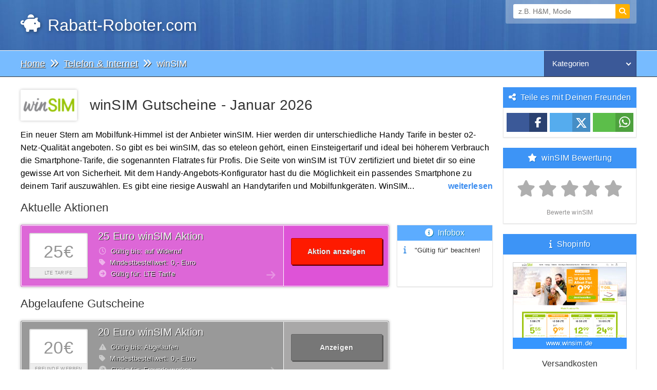

--- FILE ---
content_type: text/html; charset=utf-8
request_url: https://www.rabatt-roboter.com/s600/winsim-gutscheine/
body_size: 5468
content:
<!DOCTYPE html><html lang="de"><head><meta charset="UTF-8"><meta name="language" content="de"><title>winSIM Gutschein - 25€ Rabatt + weitere Gutscheincodes</title><meta name="description" content="winSIM Gutschein - 25€ Rabatt + weitere Gutscheincodes ✓ Gültig für Neu- & Bestandskunden. Alle Gutscheine sind geprüft & aktuell. Jetzt sparen!"> <meta name="robots" content="index, follow"> <link rel="canonical" href="https://www.rabatt-roboter.com/s600/winsim-gutscheine/"> <link rel="preload" href="https://www.rabatt-roboter.com/style.23.9.8.css" as="style"> <link href="https://www.rabatt-roboter.com/style.23.9.8.css" type="text/css" media="all" rel="stylesheet"><link rel="preload" href="https://www.rabatt-roboter.com/js/all-js.v.3.3.54.js" as="script"> <script async src="https://www.rabatt-roboter.com/js/all-js.v.3.3.54.js"></script> <link rel="preload" href="https://www.rabatt-roboter.com/js/fontawesome6.5.1/webfonts/fa-solid-900.woff2" as="font" type="font/woff2" crossorigin="anonymous"><link rel="preload" href="https://www.rabatt-roboter.com/js/fontawesome6.5.1/webfonts/fa-brands-400.woff2" as="font" type="font/woff2" crossorigin="anonymous"><link rel="preload" href="https://www.rabatt-roboter.com/js/fontawesome6.5.1/webfonts/fa-regular-400.woff2" as="font" type="font/woff2" crossorigin="anonymous"> <meta property="og:title" content="winSIM Gutschein - 25€ Rabatt + weitere Gutscheincodes"><meta property="og:url" content="https://www.rabatt-roboter.com/s600/winsim-gutscheine/"> <meta property="og:description" content="winSIM Gutschein - 25€ Rabatt + weitere Gutscheincodes ✓ Gültig für Neu- & Bestandskunden. Alle Gutscheine sind geprüft & aktuell. Jetzt sparen!"><meta name="twitter:card" content="summary"><meta name="twitter:title" content="winSIM Gutschein - 25€ Rabatt + weitere Gutscheincodes"><meta name="twitter:description" content="https://www.rabatt-roboter.com/s600/winsim-gutscheine/"><meta name="twitter:image" content="https://www.rabatt-roboter.com/apple-touch-icon-180x180.png"><meta property="og:image" content="https://www.rabatt-roboter.com/logos-shop/winsim.png"><meta property="og:type" content="website"><meta property="og:locale" content="de_DE"> <meta property="og:site_name" content="Rabatt-Roboter.com"><meta name="revisit-after" content="1 day"><meta name="geo.region" content="DE,AT,CH"><meta name="author" content="Rabatt Roboter"><meta name="generator" content="Rabatt Roboter"><link rel="icon" href="https://www.rabatt-roboter.com/favicon.ico" type="image/x-icon"><link rel="apple-touch-icon" href="https://www.rabatt-roboter.com/apple-touch-icon.png"><link rel="apple-touch-icon" href="https://www.rabatt-roboter.com/apple-touch-icon-76x76.png" sizes="76x76"><link rel="apple-touch-icon" href="https://www.rabatt-roboter.com/apple-touch-icon-128x128.png" sizes="128x128"><link rel="apple-touch-icon" href="https://www.rabatt-roboter.com/apple-touch-icon-180x180.png" sizes="180x180"><link rel="apple-touch-icon" href="https://www.rabatt-roboter.com/apple-touch-icon-precomposed.png"><meta name="apple-mobile-web-app-title" content="RabattRoboter"> <meta name="viewport" content="width=device-width,initial-scale=1,maximum-scale=2,viewport-fit=cover"><link rel="manifest" href="https://www.rabatt-roboter.com/manifest.json"> <meta name="format-detection" content="telephone=no"><meta name="google-site-verification" content="HADo-WF5bENgn6G6KplpZmGsu8Gaa2aFYBBbFGbGWDM"></head><body><div id="overlay"></div><div class="overlay_bg"></div><div class="header"><div class="header_in"><div class="header_logo"><a href="/" title="Rabatt-Roboter.com"><i class="fa-solid fa-piggy-bank"></i> Rabatt-Roboter.com</a></div> <div class="search"><div id="search"><form method="get" id="searchform" action="https://www.rabatt-roboter.com/search.php" autocomplete="off"> <input id="s" type="text" name="s" placeholder="z.B. H&M, Mode" onkeyup="getSuggest(this.value, document.getElementById('t').value);" onblur="hideSuggest()" tabindex="1"> <input type="hidden" id="t" name="t" value="10"> <button id="searchsubmit" type="submit" aria-label="Suchen"><i class="fas fa-search"></i></button> </form> <div id="searchsuggest"><ul id="autosuggest"></ul></div></div></div></div> </div> <div class="clear"></div><div class="menu"> <div class="menu_in"><div class="menu_left"><div class="breadcrumb" typeof="BreadcrumbList" vocab="https://schema.org/"> <span property="itemListElement" typeof="ListItem"> <a property="item" typeof="WebPage" href="https://www.rabatt-roboter.com/"><span property="name">Home</span></a> <meta property="position" content="1"></span> <i class="fas fa-angle-double-right breadcrumb_serarator"></i> <span property="itemListElement" typeof="ListItem"> <a property="item" typeof="WebPage" href="https://www.rabatt-roboter.com/k24/telefon-internet-gutscheine/"><span property="name">Telefon & Internet</span></a> <meta property="position" content="2"></span> <i class="fas fa-angle-double-right breadcrumb_serarator"></i> <span property="itemListElement" typeof="ListItem"> <span property="name">winSIM</span> <meta property="position" content="3"></span></div></div><div class="menu_right"> <select name="Kategorien" class="category_select" onChange="window.location.href=this.options[this.selectedIndex].value;"><option value="/" selected="selected">Kategorien</option><optgroup label="----------------------------------"><option value="https://www.rabatt-roboter.com/k1/apotheken-gutscheine/">Apotheken</option><option value="https://www.rabatt-roboter.com/k2/auto-motorrad-gutscheine/">Auto & Motorrad</option><option value="https://www.rabatt-roboter.com/k3/baby-kinder-gutscheine/">Baby & Kinder</option><option value="https://www.rabatt-roboter.com/k4/blumen-geschenke-gutscheine/">Blumen & Geschenke</option><option value="https://www.rabatt-roboter.com/k5/buecher-zeitschriften-gutscheine/">Bücher & Zeitschriften</option><option value="https://www.rabatt-roboter.com/k6/buero-gutscheine/">Büro</option><option value="https://www.rabatt-roboter.com/k7/computer-gutscheine/">Computer</option><option value="https://www.rabatt-roboter.com/k31/drogerie-gutscheine/">Drogerie</option><option value="https://www.rabatt-roboter.com/k8/elektronik-gutscheine/">Elektronik</option><option value="https://www.rabatt-roboter.com/k9/erlebnisgeschenke-gutscheine/">Erlebnisgeschenke</option><option value="https://www.rabatt-roboter.com/k10/erotik-dating-gutscheine/">Erotik & Dating</option><option value="https://www.rabatt-roboter.com/k11/essen-trinken-gutscheine/">Essen & Trinken</option><option value="https://www.rabatt-roboter.com/k12/fahrraeder-gutscheine/">Fahrräder</option><option value="https://www.rabatt-roboter.com/k13/foto-fotobuecher-gutscheine/">Foto & Fotobücher</option><option value="https://www.rabatt-roboter.com/k14/garten-handwerk-gutscheine/">Garten & Handwerk</option><option value="https://www.rabatt-roboter.com/k33/gas-wasser-und-strom-gutscheine/">Gas, Wasser & Strom</option><option value="https://www.rabatt-roboter.com/k15/geld-finanzen-gutscheine/">Geld & Finanzen</option><option value="https://www.rabatt-roboter.com/k32/kostueme-und-party-gutscheine/">Kostüme & Party</option><option value="https://www.rabatt-roboter.com/k30/lotterie-gutscheine/">Lotterie</option><option value="https://www.rabatt-roboter.com/k16/mode-gutscheine/">Mode</option><option value="https://www.rabatt-roboter.com/k17/musik-filme-games-gutscheine/">Musik, Filme & Games</option><option value="https://www.rabatt-roboter.com/k18/optiker-gutscheine/">Optiker</option><option value="https://www.rabatt-roboter.com/k19/parfuem-kosmetik-gutscheine/">Parfüm & Kosmetik</option><option value="https://www.rabatt-roboter.com/k20/reisen-gutscheine/">Reisen</option><option value="https://www.rabatt-roboter.com/k21/schuhe-gutscheine/">Schuhe</option><option value="https://www.rabatt-roboter.com/k22/spielwaren-gutscheine/">Spielwaren</option><option value="https://www.rabatt-roboter.com/k23/sport-gutscheine/">Sport</option><option value="https://www.rabatt-roboter.com/k29/taschen-und-koffer-gutscheine/">Taschen & Koffer</option><option value="https://www.rabatt-roboter.com/k24/telefon-internet-gutscheine/">Telefon & Internet</option><option value="https://www.rabatt-roboter.com/k25/tierbedarf-gutscheine/">Tierbedarf</option><option value="https://www.rabatt-roboter.com/k26/uhren-schmuck-gutscheine/">Uhren & Schmuck</option><option value="https://www.rabatt-roboter.com/k27/versandhaeuser-gutscheine/">Versandhäuser</option><option value="https://www.rabatt-roboter.com/k28/wohnen-gutscheine/">Wohnen</option></optgroup></select></div></div>  </div> <div class="clear"></div><div class="content"> <div class="content_in"><div class="left scrolltocoupon"><div class="shopheadline"><img loading="lazy" class="shoplogo" height="50" width="100" src="https://www.rabatt-roboter.com/logos-shop/winsim.png" title="winSIM Gutscheine" alt="Logo winSIM"><h1 class="shop_headline">winSIM Gutscheine - Januar 2026</h1></div><div class="clear"></div><p class="shopdescription">Ein neuer Stern am Mobilfunk-Himmel ist der Anbieter winSIM. Hier werden dir unterschiedliche Handy Tarife in bester o2-Netz-Qualität angeboten. So gibt es bei winSIM, das so eteleon gehört, einen Einsteigertarif und ideal bei höherem Verbrauch die Smartphone-Tarife, die sogenannten Flatrates für Profis. Die Seite von winSIM ist TÜV zertifiziert und bietet dir so eine gewisse Art von Sicherheit. Mit dem Handy-Angebots-Konfigurator hast du die Möglichkeit ein passendes Smartphone zu deinem Tarif auszuwählen. Es gibt eine riesige Auswahl an Handytarifen und Mobilfunkgeräten. WinSIM ging schon mehrfach als Testsieger oder Empfehlung bei verschiedenen Test durch, zum Beispiel bei Handy-Flatrate, clever-telefonieren.de oder teltarif.de. Die LTE-Tarife sind sagenhaft günstig und in vielen verschiedenen Ausführungen erhältlich, je nachdem du eher ein Vieltelefonierer oder Vielsurfer bist. Die Verträge sind sehr flexibel, denn monatlich kann gekündigt werden, wenn du magst, obwohl du wahrscheinlich kein weiteren so günstigen Anbieter wie winSIM finden wirst. Für den Wenignutzer gibt es den Normaltarif, wo du nur 6 Cent für die Minute, die SMS oder den Megabyte bezahlst und keinen Paketpreis oder Ähnliches zu bezahlen hast.</p><div class="clear"></div><div id="insert_coupons"></div><div class="insert_coupon_ajax"><div class="lds"><div></div><div></div><div></div></div></div><div class="clear"></div><h2>Aktuelle Aktionen</h2><div class="action_alone"><div class="action_alone_left"><div class="action_alone_value"><div class="action_alone_value_link"><span class="value">25€</span></div><div class="coupon_value">LTE Tarife</div></div><div class="coupon_header"><a href="https://www.rabatt-roboter.com/c7281/25-euro-winsim-aktion-lte-tarife/" title="25 Euro winSIM Aktion">25 Euro winSIM Aktion</a></div><div class="action_alone_info"><ul class="gutschein_info"><li><i class="far fa-clock fa5"></i> Gültig bis: auf Widerruf</li><li><i class="fas fa-tag fa5"></i> Mindestbestellwert: 0,- Euro</li><li><i class="fas fa-arrow-circle-right fa5"></i> Gültig für: LTE Tarife</li></ul></div></div><div class="action_alone_right"><div class="action_alone_show"><div class="action_alone_show_button" id="/aktion-anzeigen/7281/" data-url="/s600/winsim-gutscheine/?show=7281">Aktion anzeigen</div></div></div><div class="arrow"><i class="fas fa-arrow-right"></i></div></div><div class="couponinfo"><div class="couponinfo_header"><i class="fas fa-info-circle fa5"></i> Infobox</div><div class="couponinfoholder couponinfoholderalone"><ul class="more_info"><li><i class="fas fa-info fainfo"></i> "Gültig für" beachten!</li></ul></div></div><div class="clear"></div><h3>Abgelaufene Gutscheine</h3><div class="expired_alone"><div class="expired_alone_left"><div class="expired_alone_value"><div class="expired_alone_value_link"><span class="value">20€</span></div><div class="coupon_value">Freunde werben</div></div><div class="coupon_header"><a href="https://www.rabatt-roboter.com/c7280/20-euro-winsim-aktion-freunde-werben/" title="20 Euro winSIM Aktion">20 Euro winSIM Aktion</a></div><div class="expired_alone_info"><ul class="gutschein_info"><li><i class="fas fa-exclamation-triangle fa5"></i> Gültig bis: Abgelaufen</li><li><i class="fas fa-tag fa5"></i> Mindestbestellwert: 0,- Euro</li><li><i class="fas fa-arrow-circle-right fa5"></i> Gültig für: Freunde werben</li></ul></div></div><div class="expired_alone_right"><div class="expired_alone_show"><div class="expired_alone_show_button" id="/aktion-anzeigen/7280/" data-url="/s600/winsim-gutscheine/?show=7280">Anzeigen</div></div></div><div class="arrow"><i class="fas fa-arrow-right"></i></div></div><div class="clear"></div><div class="expired_alone"><div class="expired_alone_left"><div class="expired_alone_value"><div class="expired_alone_value_link"><span class="value">20€</span></div><div class="coupon_value">Anschlusspreis</div></div><div class="coupon_header"><a href="https://www.rabatt-roboter.com/c5342/20-euro-winsim-aktion-anschlusspreis/" title="20 Euro winSIM Aktion">20 Euro winSIM Aktion</a></div><div class="expired_alone_info"><ul class="gutschein_info"><li><i class="fas fa-exclamation-triangle fa5"></i> Gültig bis: Abgelaufen</li><li><i class="fas fa-tag fa5"></i> Mindestbestellwert: 0,- Euro</li><li><i class="fas fa-arrow-circle-right fa5"></i> Gültig für: Anschlusspreis</li></ul></div></div><div class="expired_alone_right"><div class="expired_alone_show"><div class="expired_alone_show_button" id="/aktion-anzeigen/5342/" data-url="/s600/winsim-gutscheine/?show=5342">Anzeigen</div></div></div><div class="arrow"><i class="fas fa-arrow-right"></i></div></div><div class="clear"></div></div><div class="sidebar"> <div class="sidebar_info"><div class="sidebar_header"><i class="fas fa-share-alt fa5"></i> Teile es mit Deinen Freunden</div><div class="sidebar_content"> <div class="social"> <ul class="shariff-button-style"> <li class="shariff-button shariff-facebook"><span data-url="https://www.facebook.com/sharer/sharer.php?u=https%3A%2F%2Fwww.rabatt-roboter.com%2Fs600%2Fwinsim-gutscheine%2F" title="Bei Facebook teilen" class="shariff-button-facebook shariff-button-share-link-tooltip data_url_social"><i class="fab fa-facebook-f"></i></span></li> <li class="shariff-button shariff-twitter"><span data-url="https://twitter.com/intent/tweet?text=winSIM+Gutschein+-+25%E2%82%AC+Rabatt+%2B+weitere+Gutscheincodes+%E2%9C%93+G%C3%BCltig+f%C3%BCr+Neu-+%26+Bestandskunden.+Alle+Gutscheine+sind+gepr%C3%BCft+%26+aktuell.+Jetzt+sparen%21&amp;url=https%3A%2F%2Fwww.rabatt-roboter.com%2Fs600%2Fwinsim-gutscheine%2F" title="Bei Twitter teilen" class="shariff-button-twitter shariff-button-share-link-tooltip data_url_social"><i class="fa-brands fa-x-twitter"></i></span></li> <li class="shariff-button shariff-whatsapp"><span data-url="whatsapp://send?text=winSIM+Gutschein+-+25%E2%82%AC+Rabatt+%2B+weitere+Gutscheincodes+%E2%9C%93+G%C3%BCltig+f%C3%BCr+Neu-+%26+Bestandskunden.+Alle+Gutscheine+sind+gepr%C3%BCft+%26+aktuell.+Jetzt+sparen%21%20https%3A%2F%2Fwww.rabatt-roboter.com%2Fs600%2Fwinsim-gutscheine%2F" title="Bei Whatsapp teilen" class="shariff-button-whatsapp shariff-button-share-link-tooltip data_url_social"><i class="fab fa-whatsapp"></i></span></li> </ul> </div> </div> </div> <div class="sidebar_info"><div class="sidebar_header"><i class="fa-solid fa-star fa5"></i> winSIM Bewertung</div><div class="sidebar_content rate_load"><div class="rate_center"><div class="rate" data-shop-id="600"><input type="radio" id="rating10" autocomplete="off" name="rating" value="5" ><label class="voted" for="rating10" title="5 Sterne :)"></label><input type="radio" id="rating9" autocomplete="off" name="rating" value="4.5" ><label class="half voted" for="rating9" title="4 1/2 Sterne"></label><input type="radio" id="rating8" autocomplete="off" name="rating" value="4" ><label class="voted" for="rating8" title="4 Sterne"></label><input type="radio" id="rating7" autocomplete="off" name="rating" value="3.5" ><label class="half voted" for="rating7" title="3 1/2 Sterne"></label><input type="radio" id="rating6" autocomplete="off" name="rating" value="3" ><label class="voted" for="rating6" title="3 Sterne"></label><input type="radio" id="rating5" autocomplete="off" name="rating" value="2.5" ><label class="half voted" for="rating5" title="2 1/2 Sterne"></label><input type="radio" id="rating4" autocomplete="off" name="rating" value="2" ><label class="voted" for="rating4" title="2 Sterne"></label><input type="radio" id="rating3" autocomplete="off" name="rating" value="1.5" ><label class="half voted" for="rating3" title="1 1/2 Sterne"></label><input type="radio" id="rating2" autocomplete="off" name="rating" value="1" ><label class="voted" for="rating2" title="1 Stern"></label></div><div class="clear"></div></div><div class="clear"></div><div class="overall-rating">Bewerte winSIM</div></div></div><div class="sidebar_info"><div class="sidebar_header"><i class="fas fa-info fa5"></i> Shopinfo</div><div class="sidebar_content"><div class="screenshot"><img loading="lazy" src="https://www.rabatt-roboter.com/shop-screenshots/winsim.jpg" height="165" width="220" alt="Screenshot winSIM Website"><span class="shop_url">www.winsim.de</span> </div><h3>Versandkosten</h3><ul class="sidebar_list"><li><i class="fas fa-truck fa5"></i>DHL, Hermes</li><li><i class="far fa-smile fa5"></i> Versandkostenfrei</li></ul><h3>Zahlungsinformation</h3><ul class="sidebar_list"><li><i class="fas fa-university fa5"></i> Lastschrift/Bankeinzug</li> </ul> <h3>Kontaktinformation</h3><ul class="sidebar_list_address"><li><i class="fas fa-map-marker fa5"></i> Drillisch Online AG<br >Wilhelm-Röntgen-Str. 1-5<br >63477 Maintal</li><li><i class="fas fa-phone fa5"></i> 06181 7074 084</li><li><small>Täglich 6–22 Uhr</small></li><li><i class="fas fa-at fa5"></i> <a href="/cdn-cgi/l/email-protection" class="__cf_email__" data-cfemail="482327263c29233c083f21263b2125662c2d">[email&#160;protected]</a></li></ul></div> </div><div class="sidebar_info"><div class="sidebar_header"><i class="fa-solid fa-store fa5"></i> Ähnliche Shops</div><div class="sidebar_content"><div class="similarshops"><ul><li><a href="https://www.rabatt-roboter.com/s1229/handyhuellen-de-gutscheine/"><img loading="lazy" class="similarlogo" height="50" width="100" src="https://www.rabatt-roboter.com/logos-shop/handyhuellen-de.png" title="Handyhuellen.de" alt="Handyhuellen.de"></a></li><li><a href="https://www.rabatt-roboter.com/s1845/nokia-gutscheine/"><img loading="lazy" class="similarlogo" height="50" width="100" src="https://www.rabatt-roboter.com/logos-shop/nokia.png" title="Nokia" alt="Nokia"></a></li><li><a href="https://www.rabatt-roboter.com/s136/congstar-gutscheine/"><img loading="lazy" class="similarlogo" height="50" width="100" src="https://www.rabatt-roboter.com/logos-shop/congstar.png" title="Congstar" alt="Congstar"></a></li><li><a href="https://www.rabatt-roboter.com/s1047/meintrendyhandy-gutscheine/"><img loading="lazy" class="similarlogo" height="50" width="100" src="https://www.rabatt-roboter.com/logos-shop/meintrendyhandy.png" title="MeinTrendyHandy" alt="MeinTrendyHandy"></a></li><li><a href="https://www.rabatt-roboter.com/s1491/simplytel-gutscheine/"><img loading="lazy" class="similarlogo" height="50" width="100" src="https://www.rabatt-roboter.com/logos-shop/simplytel.png" title="Simplytel" alt="Simplytel"></a></li><li><a href="https://www.rabatt-roboter.com/s1213/popsockets-gutscheine/"><img loading="lazy" class="similarlogo" height="50" width="100" src="https://www.rabatt-roboter.com/logos-shop/popsockets.png" title="Popsockets" alt="Popsockets"></a></li></ul></div></div></div><div class="sidebar_info"><div class="sidebar_header"><i class="fa-solid fa-qrcode fa5"></i> Scan QR-Code</div><div class="sidebar_content"><img loading="lazy" class="qrcodeimg tsb" title="Scan den QR-Code und spare Geld auf deinem Handy oder Tablet." src="[data-uri]" height="160" width="160"></div></div></div> <div class="clear"></div></div>  </div>  <div class="clear"></div><div class="footer"><div class="footer_in"><div class="footer_item"><h3>Übersicht</h3><ul><li><a href="https://www.rabatt-roboter.com" title="Rabatt-Roboter.com">Home</a></li><li><a href="https://www.rabatt-roboter.com/datenschutz/" title="Datenschutz">Datenschutz</a></li> <li><a href="https://www.rabatt-roboter.com/kontakt/" title="Kontakt">Kontakt</a></li><li><a href="https://www.rabatt-roboter.com/impressum/" title="Impressum">Impressum</a></li></ul></div> <div class="clear"></div> <div class="footer_last"> <div class="footer_last_left">&copy; 2026 - Rabatt-Roboter.com - Gutscheine, Aktionen &amp; Gratisartikel - last update: 16. <span class="none">|</span>Januar<span class="none">|</span> 2026</div> <div class="footer_last_right">Made with &hearts; in Saxony!</div> <div class="clear"></div> </div></div></div><input type="hidden" name="shop_id" value="600"><script data-cfasync="false" src="/cdn-cgi/scripts/5c5dd728/cloudflare-static/email-decode.min.js"></script></body></html> 